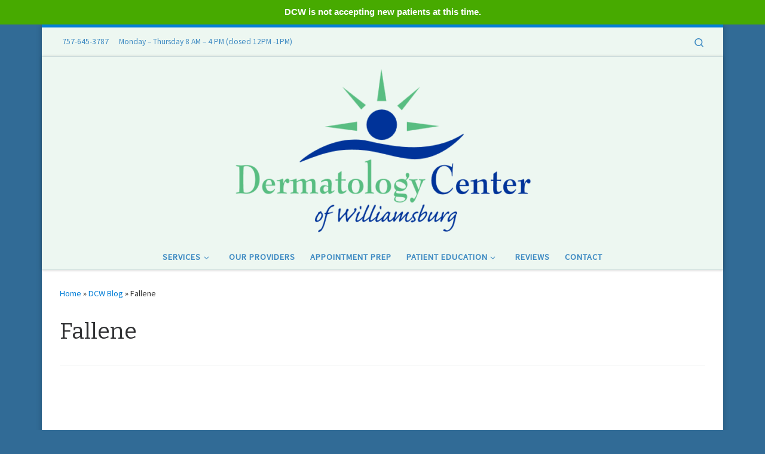

--- FILE ---
content_type: text/html; charset=UTF-8
request_url: https://dermatologycenterofwilliamsburg.com/tag/fallene/
body_size: 14722
content:
<!DOCTYPE html>
<!--[if IE 7]>
<html class="ie ie7" lang="en-US">
<![endif]-->
<!--[if IE 8]>
<html class="ie ie8" lang="en-US">
<![endif]-->
<!--[if !(IE 7) | !(IE 8)  ]><!-->
<html lang="en-US" class="no-js">
<!--<![endif]-->
  <head>
  <meta charset="UTF-8" />
  <meta http-equiv="X-UA-Compatible" content="IE=EDGE" />
  <meta name="viewport" content="width=device-width, initial-scale=1.0" />
  <link rel="profile"  href="https://gmpg.org/xfn/11" />
  <link rel="pingback" href="https://dermatologycenterofwilliamsburg.com/xmlrpc.php" />
<script>(function(html){html.className = html.className.replace(/\bno-js\b/,'js')})(document.documentElement);</script>
        <style id="wfc-base-style" type="text/css">
             .wfc-reset-menu-item-first-letter .navbar .nav>li>a:first-letter {font-size: inherit;}.format-icon:before {color: #5A5A5A;}article .format-icon.tc-hide-icon:before, .safari article.format-video .format-icon.tc-hide-icon:before, .chrome article.format-video .format-icon.tc-hide-icon:before, .safari article.format-image .format-icon.tc-hide-icon:before, .chrome article.format-image .format-icon.tc-hide-icon:before, .safari article.format-gallery .format-icon.tc-hide-icon:before, .safari article.attachment .format-icon.tc-hide-icon:before, .chrome article.format-gallery .format-icon.tc-hide-icon:before, .chrome article.attachment .format-icon.tc-hide-icon:before {content: none!important;}h2#tc-comment-title.tc-hide-icon:before {content: none!important;}.archive .archive-header h1.format-icon.tc-hide-icon:before {content: none!important;}.tc-sidebar h3.widget-title.tc-hide-icon:before {content: none!important;}.footer-widgets h3.widget-title.tc-hide-icon:before {content: none!important;}.tc-hide-icon i, i.tc-hide-icon {display: none !important;}.carousel-control {font-family: "Helvetica Neue", Helvetica, Arial, sans-serif;}.social-block a {font-size: 18px;}footer#footer .colophon .social-block a {font-size: 16px;}.social-block.widget_social a {font-size: 14px;}
        </style>
        <title>Fallene &#8211; Dermatology Center of Williamsburg</title>
<meta name='robots' content='max-image-preview:large' />
<link rel='dns-prefetch' href='//www.googletagmanager.com' />
<link rel="alternate" type="application/rss+xml" title="Dermatology Center of Williamsburg &raquo; Feed" href="https://dermatologycenterofwilliamsburg.com/feed/" />
<link rel="alternate" type="application/rss+xml" title="Dermatology Center of Williamsburg &raquo; Comments Feed" href="https://dermatologycenterofwilliamsburg.com/comments/feed/" />
<link rel="alternate" type="application/rss+xml" title="Dermatology Center of Williamsburg &raquo; Fallene Tag Feed" href="https://dermatologycenterofwilliamsburg.com/tag/fallene/feed/" />
<style id='wp-img-auto-sizes-contain-inline-css'>
img:is([sizes=auto i],[sizes^="auto," i]){contain-intrinsic-size:3000px 1500px}
/*# sourceURL=wp-img-auto-sizes-contain-inline-css */
</style>
<style id='wp-emoji-styles-inline-css'>

	img.wp-smiley, img.emoji {
		display: inline !important;
		border: none !important;
		box-shadow: none !important;
		height: 1em !important;
		width: 1em !important;
		margin: 0 0.07em !important;
		vertical-align: -0.1em !important;
		background: none !important;
		padding: 0 !important;
	}
/*# sourceURL=wp-emoji-styles-inline-css */
</style>
<style id='wp-block-library-inline-css'>
:root{--wp-block-synced-color:#7a00df;--wp-block-synced-color--rgb:122,0,223;--wp-bound-block-color:var(--wp-block-synced-color);--wp-editor-canvas-background:#ddd;--wp-admin-theme-color:#007cba;--wp-admin-theme-color--rgb:0,124,186;--wp-admin-theme-color-darker-10:#006ba1;--wp-admin-theme-color-darker-10--rgb:0,107,160.5;--wp-admin-theme-color-darker-20:#005a87;--wp-admin-theme-color-darker-20--rgb:0,90,135;--wp-admin-border-width-focus:2px}@media (min-resolution:192dpi){:root{--wp-admin-border-width-focus:1.5px}}.wp-element-button{cursor:pointer}:root .has-very-light-gray-background-color{background-color:#eee}:root .has-very-dark-gray-background-color{background-color:#313131}:root .has-very-light-gray-color{color:#eee}:root .has-very-dark-gray-color{color:#313131}:root .has-vivid-green-cyan-to-vivid-cyan-blue-gradient-background{background:linear-gradient(135deg,#00d084,#0693e3)}:root .has-purple-crush-gradient-background{background:linear-gradient(135deg,#34e2e4,#4721fb 50%,#ab1dfe)}:root .has-hazy-dawn-gradient-background{background:linear-gradient(135deg,#faaca8,#dad0ec)}:root .has-subdued-olive-gradient-background{background:linear-gradient(135deg,#fafae1,#67a671)}:root .has-atomic-cream-gradient-background{background:linear-gradient(135deg,#fdd79a,#004a59)}:root .has-nightshade-gradient-background{background:linear-gradient(135deg,#330968,#31cdcf)}:root .has-midnight-gradient-background{background:linear-gradient(135deg,#020381,#2874fc)}:root{--wp--preset--font-size--normal:16px;--wp--preset--font-size--huge:42px}.has-regular-font-size{font-size:1em}.has-larger-font-size{font-size:2.625em}.has-normal-font-size{font-size:var(--wp--preset--font-size--normal)}.has-huge-font-size{font-size:var(--wp--preset--font-size--huge)}.has-text-align-center{text-align:center}.has-text-align-left{text-align:left}.has-text-align-right{text-align:right}.has-fit-text{white-space:nowrap!important}#end-resizable-editor-section{display:none}.aligncenter{clear:both}.items-justified-left{justify-content:flex-start}.items-justified-center{justify-content:center}.items-justified-right{justify-content:flex-end}.items-justified-space-between{justify-content:space-between}.screen-reader-text{border:0;clip-path:inset(50%);height:1px;margin:-1px;overflow:hidden;padding:0;position:absolute;width:1px;word-wrap:normal!important}.screen-reader-text:focus{background-color:#ddd;clip-path:none;color:#444;display:block;font-size:1em;height:auto;left:5px;line-height:normal;padding:15px 23px 14px;text-decoration:none;top:5px;width:auto;z-index:100000}html :where(.has-border-color){border-style:solid}html :where([style*=border-top-color]){border-top-style:solid}html :where([style*=border-right-color]){border-right-style:solid}html :where([style*=border-bottom-color]){border-bottom-style:solid}html :where([style*=border-left-color]){border-left-style:solid}html :where([style*=border-width]){border-style:solid}html :where([style*=border-top-width]){border-top-style:solid}html :where([style*=border-right-width]){border-right-style:solid}html :where([style*=border-bottom-width]){border-bottom-style:solid}html :where([style*=border-left-width]){border-left-style:solid}html :where(img[class*=wp-image-]){height:auto;max-width:100%}:where(figure){margin:0 0 1em}html :where(.is-position-sticky){--wp-admin--admin-bar--position-offset:var(--wp-admin--admin-bar--height,0px)}@media screen and (max-width:600px){html :where(.is-position-sticky){--wp-admin--admin-bar--position-offset:0px}}

/*# sourceURL=wp-block-library-inline-css */
</style><style id='global-styles-inline-css'>
:root{--wp--preset--aspect-ratio--square: 1;--wp--preset--aspect-ratio--4-3: 4/3;--wp--preset--aspect-ratio--3-4: 3/4;--wp--preset--aspect-ratio--3-2: 3/2;--wp--preset--aspect-ratio--2-3: 2/3;--wp--preset--aspect-ratio--16-9: 16/9;--wp--preset--aspect-ratio--9-16: 9/16;--wp--preset--color--black: #000000;--wp--preset--color--cyan-bluish-gray: #abb8c3;--wp--preset--color--white: #ffffff;--wp--preset--color--pale-pink: #f78da7;--wp--preset--color--vivid-red: #cf2e2e;--wp--preset--color--luminous-vivid-orange: #ff6900;--wp--preset--color--luminous-vivid-amber: #fcb900;--wp--preset--color--light-green-cyan: #7bdcb5;--wp--preset--color--vivid-green-cyan: #00d084;--wp--preset--color--pale-cyan-blue: #8ed1fc;--wp--preset--color--vivid-cyan-blue: #0693e3;--wp--preset--color--vivid-purple: #9b51e0;--wp--preset--gradient--vivid-cyan-blue-to-vivid-purple: linear-gradient(135deg,rgb(6,147,227) 0%,rgb(155,81,224) 100%);--wp--preset--gradient--light-green-cyan-to-vivid-green-cyan: linear-gradient(135deg,rgb(122,220,180) 0%,rgb(0,208,130) 100%);--wp--preset--gradient--luminous-vivid-amber-to-luminous-vivid-orange: linear-gradient(135deg,rgb(252,185,0) 0%,rgb(255,105,0) 100%);--wp--preset--gradient--luminous-vivid-orange-to-vivid-red: linear-gradient(135deg,rgb(255,105,0) 0%,rgb(207,46,46) 100%);--wp--preset--gradient--very-light-gray-to-cyan-bluish-gray: linear-gradient(135deg,rgb(238,238,238) 0%,rgb(169,184,195) 100%);--wp--preset--gradient--cool-to-warm-spectrum: linear-gradient(135deg,rgb(74,234,220) 0%,rgb(151,120,209) 20%,rgb(207,42,186) 40%,rgb(238,44,130) 60%,rgb(251,105,98) 80%,rgb(254,248,76) 100%);--wp--preset--gradient--blush-light-purple: linear-gradient(135deg,rgb(255,206,236) 0%,rgb(152,150,240) 100%);--wp--preset--gradient--blush-bordeaux: linear-gradient(135deg,rgb(254,205,165) 0%,rgb(254,45,45) 50%,rgb(107,0,62) 100%);--wp--preset--gradient--luminous-dusk: linear-gradient(135deg,rgb(255,203,112) 0%,rgb(199,81,192) 50%,rgb(65,88,208) 100%);--wp--preset--gradient--pale-ocean: linear-gradient(135deg,rgb(255,245,203) 0%,rgb(182,227,212) 50%,rgb(51,167,181) 100%);--wp--preset--gradient--electric-grass: linear-gradient(135deg,rgb(202,248,128) 0%,rgb(113,206,126) 100%);--wp--preset--gradient--midnight: linear-gradient(135deg,rgb(2,3,129) 0%,rgb(40,116,252) 100%);--wp--preset--font-size--small: 13px;--wp--preset--font-size--medium: 20px;--wp--preset--font-size--large: 36px;--wp--preset--font-size--x-large: 42px;--wp--preset--spacing--20: 0.44rem;--wp--preset--spacing--30: 0.67rem;--wp--preset--spacing--40: 1rem;--wp--preset--spacing--50: 1.5rem;--wp--preset--spacing--60: 2.25rem;--wp--preset--spacing--70: 3.38rem;--wp--preset--spacing--80: 5.06rem;--wp--preset--shadow--natural: 6px 6px 9px rgba(0, 0, 0, 0.2);--wp--preset--shadow--deep: 12px 12px 50px rgba(0, 0, 0, 0.4);--wp--preset--shadow--sharp: 6px 6px 0px rgba(0, 0, 0, 0.2);--wp--preset--shadow--outlined: 6px 6px 0px -3px rgb(255, 255, 255), 6px 6px rgb(0, 0, 0);--wp--preset--shadow--crisp: 6px 6px 0px rgb(0, 0, 0);}:where(.is-layout-flex){gap: 0.5em;}:where(.is-layout-grid){gap: 0.5em;}body .is-layout-flex{display: flex;}.is-layout-flex{flex-wrap: wrap;align-items: center;}.is-layout-flex > :is(*, div){margin: 0;}body .is-layout-grid{display: grid;}.is-layout-grid > :is(*, div){margin: 0;}:where(.wp-block-columns.is-layout-flex){gap: 2em;}:where(.wp-block-columns.is-layout-grid){gap: 2em;}:where(.wp-block-post-template.is-layout-flex){gap: 1.25em;}:where(.wp-block-post-template.is-layout-grid){gap: 1.25em;}.has-black-color{color: var(--wp--preset--color--black) !important;}.has-cyan-bluish-gray-color{color: var(--wp--preset--color--cyan-bluish-gray) !important;}.has-white-color{color: var(--wp--preset--color--white) !important;}.has-pale-pink-color{color: var(--wp--preset--color--pale-pink) !important;}.has-vivid-red-color{color: var(--wp--preset--color--vivid-red) !important;}.has-luminous-vivid-orange-color{color: var(--wp--preset--color--luminous-vivid-orange) !important;}.has-luminous-vivid-amber-color{color: var(--wp--preset--color--luminous-vivid-amber) !important;}.has-light-green-cyan-color{color: var(--wp--preset--color--light-green-cyan) !important;}.has-vivid-green-cyan-color{color: var(--wp--preset--color--vivid-green-cyan) !important;}.has-pale-cyan-blue-color{color: var(--wp--preset--color--pale-cyan-blue) !important;}.has-vivid-cyan-blue-color{color: var(--wp--preset--color--vivid-cyan-blue) !important;}.has-vivid-purple-color{color: var(--wp--preset--color--vivid-purple) !important;}.has-black-background-color{background-color: var(--wp--preset--color--black) !important;}.has-cyan-bluish-gray-background-color{background-color: var(--wp--preset--color--cyan-bluish-gray) !important;}.has-white-background-color{background-color: var(--wp--preset--color--white) !important;}.has-pale-pink-background-color{background-color: var(--wp--preset--color--pale-pink) !important;}.has-vivid-red-background-color{background-color: var(--wp--preset--color--vivid-red) !important;}.has-luminous-vivid-orange-background-color{background-color: var(--wp--preset--color--luminous-vivid-orange) !important;}.has-luminous-vivid-amber-background-color{background-color: var(--wp--preset--color--luminous-vivid-amber) !important;}.has-light-green-cyan-background-color{background-color: var(--wp--preset--color--light-green-cyan) !important;}.has-vivid-green-cyan-background-color{background-color: var(--wp--preset--color--vivid-green-cyan) !important;}.has-pale-cyan-blue-background-color{background-color: var(--wp--preset--color--pale-cyan-blue) !important;}.has-vivid-cyan-blue-background-color{background-color: var(--wp--preset--color--vivid-cyan-blue) !important;}.has-vivid-purple-background-color{background-color: var(--wp--preset--color--vivid-purple) !important;}.has-black-border-color{border-color: var(--wp--preset--color--black) !important;}.has-cyan-bluish-gray-border-color{border-color: var(--wp--preset--color--cyan-bluish-gray) !important;}.has-white-border-color{border-color: var(--wp--preset--color--white) !important;}.has-pale-pink-border-color{border-color: var(--wp--preset--color--pale-pink) !important;}.has-vivid-red-border-color{border-color: var(--wp--preset--color--vivid-red) !important;}.has-luminous-vivid-orange-border-color{border-color: var(--wp--preset--color--luminous-vivid-orange) !important;}.has-luminous-vivid-amber-border-color{border-color: var(--wp--preset--color--luminous-vivid-amber) !important;}.has-light-green-cyan-border-color{border-color: var(--wp--preset--color--light-green-cyan) !important;}.has-vivid-green-cyan-border-color{border-color: var(--wp--preset--color--vivid-green-cyan) !important;}.has-pale-cyan-blue-border-color{border-color: var(--wp--preset--color--pale-cyan-blue) !important;}.has-vivid-cyan-blue-border-color{border-color: var(--wp--preset--color--vivid-cyan-blue) !important;}.has-vivid-purple-border-color{border-color: var(--wp--preset--color--vivid-purple) !important;}.has-vivid-cyan-blue-to-vivid-purple-gradient-background{background: var(--wp--preset--gradient--vivid-cyan-blue-to-vivid-purple) !important;}.has-light-green-cyan-to-vivid-green-cyan-gradient-background{background: var(--wp--preset--gradient--light-green-cyan-to-vivid-green-cyan) !important;}.has-luminous-vivid-amber-to-luminous-vivid-orange-gradient-background{background: var(--wp--preset--gradient--luminous-vivid-amber-to-luminous-vivid-orange) !important;}.has-luminous-vivid-orange-to-vivid-red-gradient-background{background: var(--wp--preset--gradient--luminous-vivid-orange-to-vivid-red) !important;}.has-very-light-gray-to-cyan-bluish-gray-gradient-background{background: var(--wp--preset--gradient--very-light-gray-to-cyan-bluish-gray) !important;}.has-cool-to-warm-spectrum-gradient-background{background: var(--wp--preset--gradient--cool-to-warm-spectrum) !important;}.has-blush-light-purple-gradient-background{background: var(--wp--preset--gradient--blush-light-purple) !important;}.has-blush-bordeaux-gradient-background{background: var(--wp--preset--gradient--blush-bordeaux) !important;}.has-luminous-dusk-gradient-background{background: var(--wp--preset--gradient--luminous-dusk) !important;}.has-pale-ocean-gradient-background{background: var(--wp--preset--gradient--pale-ocean) !important;}.has-electric-grass-gradient-background{background: var(--wp--preset--gradient--electric-grass) !important;}.has-midnight-gradient-background{background: var(--wp--preset--gradient--midnight) !important;}.has-small-font-size{font-size: var(--wp--preset--font-size--small) !important;}.has-medium-font-size{font-size: var(--wp--preset--font-size--medium) !important;}.has-large-font-size{font-size: var(--wp--preset--font-size--large) !important;}.has-x-large-font-size{font-size: var(--wp--preset--font-size--x-large) !important;}
/*# sourceURL=global-styles-inline-css */
</style>

<style id='classic-theme-styles-inline-css'>
/*! This file is auto-generated */
.wp-block-button__link{color:#fff;background-color:#32373c;border-radius:9999px;box-shadow:none;text-decoration:none;padding:calc(.667em + 2px) calc(1.333em + 2px);font-size:1.125em}.wp-block-file__button{background:#32373c;color:#fff;text-decoration:none}
/*# sourceURL=/wp-includes/css/classic-themes.min.css */
</style>
<link rel='stylesheet' id='topbar-css' href='https://dermatologycenterofwilliamsburg.com/wp-content/plugins/top-bar/inc/../css/topbar_style.css?ver=8edfa3a27a1b2db838488e3448ed7933' media='all' />
<link rel='stylesheet' id='customizr-main-css' href='https://dermatologycenterofwilliamsburg.com/wp-content/themes/customizr-pro/assets/front/css/style.min.css?ver=2.4.22' media='all' />
<style id='customizr-main-inline-css'>
::-moz-selection{background-color:#047ed6}::selection{background-color:#047ed6}a,.btn-skin:active,.btn-skin:focus,.btn-skin:hover,.btn-skin.inverted,.grid-container__classic .post-type__icon,.post-type__icon:hover .icn-format,.grid-container__classic .post-type__icon:hover .icn-format,[class*='grid-container__'] .entry-title a.czr-title:hover,input[type=checkbox]:checked::before{color:#047ed6}.czr-css-loader > div ,.btn-skin,.btn-skin:active,.btn-skin:focus,.btn-skin:hover,.btn-skin-h-dark,.btn-skin-h-dark.inverted:active,.btn-skin-h-dark.inverted:focus,.btn-skin-h-dark.inverted:hover{border-color:#047ed6}.tc-header.border-top{border-top-color:#047ed6}[class*='grid-container__'] .entry-title a:hover::after,.grid-container__classic .post-type__icon,.btn-skin,.btn-skin.inverted:active,.btn-skin.inverted:focus,.btn-skin.inverted:hover,.btn-skin-h-dark,.btn-skin-h-dark.inverted:active,.btn-skin-h-dark.inverted:focus,.btn-skin-h-dark.inverted:hover,.sidebar .widget-title::after,input[type=radio]:checked::before{background-color:#047ed6}.btn-skin-light:active,.btn-skin-light:focus,.btn-skin-light:hover,.btn-skin-light.inverted{color:#2ba4fb}input:not([type='submit']):not([type='button']):not([type='number']):not([type='checkbox']):not([type='radio']):focus,textarea:focus,.btn-skin-light,.btn-skin-light.inverted,.btn-skin-light:active,.btn-skin-light:focus,.btn-skin-light:hover,.btn-skin-light.inverted:active,.btn-skin-light.inverted:focus,.btn-skin-light.inverted:hover{border-color:#2ba4fb}.btn-skin-light,.btn-skin-light.inverted:active,.btn-skin-light.inverted:focus,.btn-skin-light.inverted:hover{background-color:#2ba4fb}.btn-skin-lightest:active,.btn-skin-lightest:focus,.btn-skin-lightest:hover,.btn-skin-lightest.inverted{color:#44affc}.btn-skin-lightest,.btn-skin-lightest.inverted,.btn-skin-lightest:active,.btn-skin-lightest:focus,.btn-skin-lightest:hover,.btn-skin-lightest.inverted:active,.btn-skin-lightest.inverted:focus,.btn-skin-lightest.inverted:hover{border-color:#44affc}.btn-skin-lightest,.btn-skin-lightest.inverted:active,.btn-skin-lightest.inverted:focus,.btn-skin-lightest.inverted:hover{background-color:#44affc}.pagination,a:hover,a:focus,a:active,.btn-skin-dark:active,.btn-skin-dark:focus,.btn-skin-dark:hover,.btn-skin-dark.inverted,.btn-skin-dark-oh:active,.btn-skin-dark-oh:focus,.btn-skin-dark-oh:hover,.post-info a:not(.btn):hover,.grid-container__classic .post-type__icon .icn-format,[class*='grid-container__'] .hover .entry-title a,.widget-area a:not(.btn):hover,a.czr-format-link:hover,.format-link.hover a.czr-format-link,button[type=submit]:hover,button[type=submit]:active,button[type=submit]:focus,input[type=submit]:hover,input[type=submit]:active,input[type=submit]:focus,.tabs .nav-link:hover,.tabs .nav-link.active,.tabs .nav-link.active:hover,.tabs .nav-link.active:focus{color:#035b9a}.grid-container__classic.tc-grid-border .grid__item,.btn-skin-dark,.btn-skin-dark.inverted,button[type=submit],input[type=submit],.btn-skin-dark:active,.btn-skin-dark:focus,.btn-skin-dark:hover,.btn-skin-dark.inverted:active,.btn-skin-dark.inverted:focus,.btn-skin-dark.inverted:hover,.btn-skin-h-dark:active,.btn-skin-h-dark:focus,.btn-skin-h-dark:hover,.btn-skin-h-dark.inverted,.btn-skin-h-dark.inverted,.btn-skin-h-dark.inverted,.btn-skin-dark-oh:active,.btn-skin-dark-oh:focus,.btn-skin-dark-oh:hover,.btn-skin-dark-oh.inverted:active,.btn-skin-dark-oh.inverted:focus,.btn-skin-dark-oh.inverted:hover,button[type=submit]:hover,button[type=submit]:active,button[type=submit]:focus,input[type=submit]:hover,input[type=submit]:active,input[type=submit]:focus{border-color:#035b9a}.btn-skin-dark,.btn-skin-dark.inverted:active,.btn-skin-dark.inverted:focus,.btn-skin-dark.inverted:hover,.btn-skin-h-dark:active,.btn-skin-h-dark:focus,.btn-skin-h-dark:hover,.btn-skin-h-dark.inverted,.btn-skin-h-dark.inverted,.btn-skin-h-dark.inverted,.btn-skin-dark-oh.inverted:active,.btn-skin-dark-oh.inverted:focus,.btn-skin-dark-oh.inverted:hover,.grid-container__classic .post-type__icon:hover,button[type=submit],input[type=submit],.czr-link-hover-underline .widgets-list-layout-links a:not(.btn)::before,.czr-link-hover-underline .widget_archive a:not(.btn)::before,.czr-link-hover-underline .widget_nav_menu a:not(.btn)::before,.czr-link-hover-underline .widget_rss ul a:not(.btn)::before,.czr-link-hover-underline .widget_recent_entries a:not(.btn)::before,.czr-link-hover-underline .widget_categories a:not(.btn)::before,.czr-link-hover-underline .widget_meta a:not(.btn)::before,.czr-link-hover-underline .widget_recent_comments a:not(.btn)::before,.czr-link-hover-underline .widget_pages a:not(.btn)::before,.czr-link-hover-underline .widget_calendar a:not(.btn)::before,[class*='grid-container__'] .hover .entry-title a::after,a.czr-format-link::before,.comment-author a::before,.comment-link::before,.tabs .nav-link.active::before{background-color:#035b9a}.btn-skin-dark-shaded:active,.btn-skin-dark-shaded:focus,.btn-skin-dark-shaded:hover,.btn-skin-dark-shaded.inverted{background-color:rgba(3,91,154,0.2)}.btn-skin-dark-shaded,.btn-skin-dark-shaded.inverted:active,.btn-skin-dark-shaded.inverted:focus,.btn-skin-dark-shaded.inverted:hover{background-color:rgba(3,91,154,0.8)}.tc-header,#tc-sn .tc-sn-inner,.czr-overlay,.add-menu-button,.tc-header .socials a,.tc-header .socials a:focus,.tc-header .socials a:active,.nav__utils,.nav__utils a,.nav__utils a:focus,.nav__utils a:active,.header-contact__info a,.header-contact__info a:focus,.header-contact__info a:active,.czr-overlay a:hover,.dropdown-menu,.tc-header .navbar-brand-sitename,[class*=nav__menu] .nav__link,[class*=nav__menu] .nav__link-wrapper .caret__dropdown-toggler,[class*=nav__menu] .dropdown-menu .nav__link,[class*=nav__menu] .dropdown-item .nav__link:hover,.tc-header form.czr-form label,.czr-overlay form.czr-form label,.tc-header .czr-form input:not([type='submit']):not([type='button']):not([type='number']):not([type='checkbox']):not([type='radio']),.tc-header .czr-form textarea,.tc-header .czr-form .form-control,.czr-overlay .czr-form input:not([type='submit']):not([type='button']):not([type='number']):not([type='checkbox']):not([type='radio']),.czr-overlay .czr-form textarea,.czr-overlay .czr-form .form-control,.tc-header h1,.tc-header h2,.tc-header h3,.tc-header h4,.tc-header h5,.tc-header h6{color:#3f8bc3}.tc-header .czr-form input:not([type='submit']):not([type='button']):not([type='number']):not([type='checkbox']):not([type='radio']),.tc-header .czr-form textarea,.tc-header .czr-form .form-control,.czr-overlay .czr-form input:not([type='submit']):not([type='button']):not([type='number']):not([type='checkbox']):not([type='radio']),.czr-overlay .czr-form textarea,.czr-overlay .czr-form .form-control{border-color:#3f8bc3}.ham__toggler-span-wrapper .line,[class*=nav__menu] .nav__title::before{background-color:#3f8bc3}.header-tagline,[class*=nav__menu] .nav__link:hover,[class*=nav__menu] .nav__link-wrapper .caret__dropdown-toggler:hover,[class*=nav__menu] .show:not(.dropdown-item) > .nav__link,[class*=nav__menu] .show:not(.dropdown-item) > .nav__link-wrapper .nav__link,.czr-highlight-contextual-menu-items [class*=nav__menu] li:not(.dropdown-item).current-active > .nav__link,.czr-highlight-contextual-menu-items [class*=nav__menu] li:not(.dropdown-item).current-active > .nav__link-wrapper .nav__link,.czr-highlight-contextual-menu-items [class*=nav__menu] .current-menu-item > .nav__link,.czr-highlight-contextual-menu-items [class*=nav__menu] .current-menu-item > .nav__link-wrapper .nav__link,[class*=nav__menu] .dropdown-item .nav__link,.czr-overlay a,.tc-header .socials a:hover,.nav__utils a:hover,.czr-highlight-contextual-menu-items .nav__utils a.current-active,.header-contact__info a:hover,.tc-header .czr-form .form-group.in-focus label,.czr-overlay .czr-form .form-group.in-focus label{color:rgba(63,139,195,0.7)}.nav__utils .ham-toggler-menu.czr-collapsed:hover .line{background-color:rgba(63,139,195,0.7)}.topbar-navbar__wrapper,.dropdown-item:not(:last-of-type){border-color:rgba(63,139,195,0.09)}.tc-header{border-bottom-color:rgba(63,139,195,0.09)}#tc-sn{outline-color:rgba(63,139,195,0.09)}.mobile-nav__container,.header-search__container,.mobile-nav__nav,.vertical-nav > li:not(:last-of-type){border-color:rgba(63,139,195,0.075)}.tc-header,#tc-sn .tc-sn-inner,.dropdown-menu,.dropdown-item:active,.dropdown-item:focus,.dropdown-item:hover{background-color:#edf7f1}.sticky-transparent.is-sticky .mobile-sticky,.sticky-transparent.is-sticky .desktop-sticky,.sticky-transparent.is-sticky .mobile-nav__nav,.header-transparent:not(.is-sticky) .mobile-nav__nav,.header-transparent:not(.is-sticky) .dropdown-menu{background-color:rgba(237,247,241,0.9)}.czr-overlay{background-color:rgba(237,247,241,0.98)}.dropdown-item:before,.vertical-nav .caret__dropdown-toggler{background-color:rgba(18,8,14,0.045)}@media (min-width: 576px){ .czr-boxed-layout .container{ padding-right: 30px; padding-left:  30px; } }@media (min-width: 576px){ .czr-boxed-layout .container{ width: 570px } }@media (min-width: 768px){ .czr-boxed-layout .container{ width: 750px } }@media (min-width: 992px){ .czr-boxed-layout .container{ width: 990px } }@media (min-width: 1200px){ .czr-boxed-layout .container{ width: 1170px } }.navbar-brand,.header-tagline,h1,h2,h3,.tc-dropcap { font-family : 'Bitter';font-weight : 400; }
body { font-family : 'Source Sans Pro'; }

.tc-header.border-top { border-top-width: 5px; border-top-style: solid }
#czr-push-footer { display: none; visibility: hidden; }
        .czr-sticky-footer #czr-push-footer.sticky-footer-enabled { display: block; }
        
/*# sourceURL=customizr-main-inline-css */
</style>
<script src="https://dermatologycenterofwilliamsburg.com/wp-includes/js/jquery/jquery.min.js?ver=3.7.1" id="jquery-core-js"></script>
<script src="https://dermatologycenterofwilliamsburg.com/wp-includes/js/jquery/jquery-migrate.min.js?ver=3.4.1" id="jquery-migrate-js"></script>
<script id="topbar_frontjs-js-extra">
var tpbr_settings = {"fixed":"fixed","user_who":"notloggedin","guests_or_users":"all","message":"\u003Cstrong\u003EDCW is not accepting new patients at this time.\u003C/strong\u003E","status":"active","yn_button":"nobutton","color":"#47aa00","button_text":"Read more...","button_url":"https://dermatologycenterofwilliamsburg.com/accepting-new-patients-beginning-october-15-2022/","button_behavior":"samewindow","is_admin_bar":"no","detect_sticky":"0"};
//# sourceURL=topbar_frontjs-js-extra
</script>
<script src="https://dermatologycenterofwilliamsburg.com/wp-content/plugins/top-bar/inc/../js/tpbr_front.min.js?ver=8edfa3a27a1b2db838488e3448ed7933" id="topbar_frontjs-js"></script>
<script src="https://dermatologycenterofwilliamsburg.com/wp-content/themes/customizr-pro/assets/front/js/libs/modernizr.min.js?ver=2.4.22" id="modernizr-js"></script>
<script src="https://dermatologycenterofwilliamsburg.com/wp-includes/js/underscore.min.js?ver=1.13.7" id="underscore-js"></script>
<script id="tc-scripts-js-extra">
var CZRParams = {"assetsPath":"https://dermatologycenterofwilliamsburg.com/wp-content/themes/customizr-pro/assets/front/","mainScriptUrl":"https://dermatologycenterofwilliamsburg.com/wp-content/themes/customizr-pro/assets/front/js/tc-scripts.min.js?2.4.22","deferFontAwesome":"1","fontAwesomeUrl":"https://dermatologycenterofwilliamsburg.com/wp-content/themes/customizr-pro/assets/shared/fonts/fa/css/fontawesome-all.min.css?2.4.22","_disabled":[],"centerSliderImg":"1","isLightBoxEnabled":"1","SmoothScroll":{"Enabled":true,"Options":{"touchpadSupport":false}},"isAnchorScrollEnabled":"","anchorSmoothScrollExclude":{"simple":["[class*=edd]",".carousel-control","[data-toggle=\"modal\"]","[data-toggle=\"dropdown\"]","[data-toggle=\"czr-dropdown\"]","[data-toggle=\"tooltip\"]","[data-toggle=\"popover\"]","[data-toggle=\"collapse\"]","[data-toggle=\"czr-collapse\"]","[data-toggle=\"tab\"]","[data-toggle=\"pill\"]","[data-toggle=\"czr-pill\"]","[class*=upme]","[class*=um-]"],"deep":{"classes":[],"ids":[]}},"timerOnScrollAllBrowsers":"1","centerAllImg":"1","HasComments":"","LoadModernizr":"1","stickyHeader":"","extLinksStyle":"","extLinksTargetExt":"","extLinksSkipSelectors":{"classes":["btn","button"],"ids":[]},"dropcapEnabled":"","dropcapWhere":{"post":"","page":""},"dropcapMinWords":"","dropcapSkipSelectors":{"tags":["IMG","IFRAME","H1","H2","H3","H4","H5","H6","BLOCKQUOTE","UL","OL"],"classes":["btn"],"id":[]},"imgSmartLoadEnabled":"","imgSmartLoadOpts":{"parentSelectors":["[class*=grid-container], .article-container",".__before_main_wrapper",".widget-front",".post-related-articles",".tc-singular-thumbnail-wrapper",".sek-module-inner"],"opts":{"excludeImg":[".tc-holder-img"]}},"imgSmartLoadsForSliders":"1","pluginCompats":[],"isWPMobile":"","menuStickyUserSettings":{"desktop":"stick_up","mobile":"stick_up"},"adminAjaxUrl":"https://dermatologycenterofwilliamsburg.com/wp-admin/admin-ajax.php","ajaxUrl":"https://dermatologycenterofwilliamsburg.com/?czrajax=1","frontNonce":{"id":"CZRFrontNonce","handle":"ec82e02d57"},"isDevMode":"","isModernStyle":"1","i18n":{"Permanently dismiss":"Permanently dismiss"},"frontNotifications":{"welcome":{"enabled":false,"content":"","dismissAction":"dismiss_welcome_note_front"}},"preloadGfonts":"1","googleFonts":"Bitter:400%7CSource+Sans+Pro","version":"2.4.22"};
//# sourceURL=tc-scripts-js-extra
</script>
<script src="https://dermatologycenterofwilliamsburg.com/wp-content/themes/customizr-pro/assets/front/js/tc-scripts.min.js?ver=2.4.22" id="tc-scripts-js" defer></script>

<!-- Google tag (gtag.js) snippet added by Site Kit -->
<!-- Google Analytics snippet added by Site Kit -->
<script src="https://www.googletagmanager.com/gtag/js?id=GT-P8R6SJ" id="google_gtagjs-js" async></script>
<script id="google_gtagjs-js-after">
window.dataLayer = window.dataLayer || [];function gtag(){dataLayer.push(arguments);}
gtag("set","linker",{"domains":["dermatologycenterofwilliamsburg.com"]});
gtag("js", new Date());
gtag("set", "developer_id.dZTNiMT", true);
gtag("config", "GT-P8R6SJ");
//# sourceURL=google_gtagjs-js-after
</script>
<link rel="https://api.w.org/" href="https://dermatologycenterofwilliamsburg.com/wp-json/" /><link rel="alternate" title="JSON" type="application/json" href="https://dermatologycenterofwilliamsburg.com/wp-json/wp/v2/tags/380" /><link rel="EditURI" type="application/rsd+xml" title="RSD" href="https://dermatologycenterofwilliamsburg.com/xmlrpc.php?rsd" />

<meta name="generator" content="Site Kit by Google 1.170.0" />              <link rel="preload" as="font" type="font/woff2" href="https://dermatologycenterofwilliamsburg.com/wp-content/themes/customizr-pro/assets/shared/fonts/customizr/customizr.woff2?128396981" crossorigin="anonymous"/>
            <link rel="icon" href="https://dermatologycenterofwilliamsburg.com/wp-content/uploads/2015/11/cropped-dcw-logo02-32x32.png" sizes="32x32" />
<link rel="icon" href="https://dermatologycenterofwilliamsburg.com/wp-content/uploads/2015/11/cropped-dcw-logo02-192x192.png" sizes="192x192" />
<link rel="apple-touch-icon" href="https://dermatologycenterofwilliamsburg.com/wp-content/uploads/2015/11/cropped-dcw-logo02-180x180.png" />
<meta name="msapplication-TileImage" content="https://dermatologycenterofwilliamsburg.com/wp-content/uploads/2015/11/cropped-dcw-logo02-270x270.png" />
		<style id="wp-custom-css">
			h3, h4, h5, h5.widget-title, h4.widget-title, .page-title, .post-title, .entry-title  {color:#316B96; font-weight:bold;text-transform: uppercase; }
h2 {color:#1b4694;}
#tc-page-wrap {background-color:#fff;}
body {background-color:#316B96;}
.page-id-87 .entry-title {display: none;}
#footer {background-color:#FFF;}
.czrs-subtitle {padding-top:220px;font-weight:bold;text-shadow: 2px 2px #333;}
.fpc-container{padding-bottom:3em;margin:0}
.fpc-row-fluid {}
.fpc-widget-front{border:solid 3px #fff;}


		</style>
		</head>

  <body class="archive tag tag-fallene tag-380 wp-custom-logo wp-embed-responsive wp-theme-customizr-pro czr-link-hover-underline header-skin-custom footer-skin-light czr-no-sidebar tc-center-images czr-boxed-layout customizr-pro-2-4-22 czr-post-list-context czr-sticky-footer">
          <a class="screen-reader-text skip-link" href="#content">Skip to content</a>
    
    
    <div id="tc-page-wrap" class="container czr-boxed">

      <header class="tpnav-header__header tc-header logo_centered sticky-brand-shrink-on sticky-transparent border-top czr-submenu-fade czr-submenu-move czr-highlight-contextual-menu-items" >
    <div class="topbar-navbar__wrapper d-none d-lg-block" >
  <div class="container">
        <div class="row flex-row flex-lg-nowrap justify-content-start justify-content-lg-end align-items-center topbar-navbar__row">
      <div class="topbar-contact__info col col-auto d-none d-lg-flex">
    <ul class="czr-contact-info nav header-contact__info" >
  <li ><a class="ci-phone" href="tel:757-645-3787" title="757-645-3787"><i class="fas fa-phone"></i><span>757-645-3787</span></a></li> <li ><span class="ci-oh"><i class="fas fa-clock"></i><span>Monday – Thursday 8 AM – 4 PM (closed 12PM -1PM)</span></span></li></ul></div>                          <div class="topbar-nav__socials social-links col col-auto d-none d-lg-block">
          <ul class="socials " >
  <li ><a rel="nofollow noopener noreferrer" class="social-icon icon-facebook"  title="Follow us on Facebook" aria-label="Follow us on Facebook" href="https://www.facebook.com/Dermatology-Center-of-Williamsburg-183627708924869/"  target="_blank" ><i class="fab fa-facebook"></i></a></li> <li ><a rel="nofollow noopener noreferrer" class="social-icon icon-instagram"  title="Follow us on Instagram" aria-label="Follow us on Instagram" href="https://www.instagram.com/dermatologycenterwilliamsburg/"  target="_blank" ><i class="fab fa-instagram"></i></a></li> <li ><a rel="nofollow noopener noreferrer" class="social-icon icon-feed"  title="Subscribe to my rss feed" aria-label="Subscribe to my rss feed" href="https://dermatologycenterofwilliamsburg.com/feed/rss/"  target="_blank" ><i class="fas fa-rss"></i></a></li></ul>
        </div>
      <div class="topbar-nav__utils nav__utils col-auto d-none d-lg-flex" >
    <ul class="nav utils flex-row flex-nowrap regular-nav">
      <li class="nav__search " >
  <a href="#" class="search-toggle_btn icn-search czr-overlay-toggle_btn"  aria-expanded="false"><span class="sr-only">Search</span></a>
        <div class="czr-search-expand">
      <div class="czr-search-expand-inner"><div class="search-form__container " >
  <form action="https://dermatologycenterofwilliamsburg.com/" method="get" class="czr-form search-form">
    <div class="form-group czr-focus">
            <label for="s-6970388da6054" id="lsearch-6970388da6054">
        <span class="screen-reader-text">Search</span>
        <input id="s-6970388da6054" class="form-control czr-search-field" name="s" type="search" value="" aria-describedby="lsearch-6970388da6054" placeholder="Search &hellip;">
      </label>
      <button type="submit" class="button"><i class="icn-search"></i><span class="screen-reader-text">Search &hellip;</span></button>
    </div>
  </form>
</div></div>
    </div>
    </li>
    </ul>
</div>          </div>
      </div>
</div>    <div class="primary-navbar__wrapper d-none d-lg-block has-horizontal-menu desktop-sticky" >
  <div class="container">
    <div class="row align-items-center flex-row primary-navbar__row">
      <div class="branding__container col col-auto" >
  <div class="branding align-items-center flex-column ">
    <div class="branding-row d-flex flex-row align-items-center">
      <div class="navbar-brand col-auto " >
  <a class="navbar-brand-sitelogo" href="https://dermatologycenterofwilliamsburg.com/"  aria-label="Dermatology Center of Williamsburg | " >
    <img src="https://dermatologycenterofwilliamsburg.com/wp-content/uploads/2012/03/cropped-dcw_logo-e1653411644576.png" alt="Back Home" class="" width="520" height="293"  data-no-retina>  </a>
</div>
      </div>
      </div>
</div>
      <div class="primary-nav__container justify-content-lg-around col col-lg-auto flex-lg-column" >
  <div class="primary-nav__wrapper flex-lg-row align-items-center justify-content-end">
              <nav class="primary-nav__nav col" id="primary-nav">
          <div class="nav__menu-wrapper primary-nav__menu-wrapper justify-content-end czr-open-on-hover" >
<ul id="main-menu" class="primary-nav__menu regular-nav nav__menu nav"><li id="menu-item-2104" class="menu-item menu-item-type-custom menu-item-object-custom menu-item-has-children czr-dropdown menu-item-2104"><a data-toggle="czr-dropdown" aria-haspopup="true" aria-expanded="false" href="#" title="Our Services" class="nav__link"><span class="nav__title">Services</span><span class="caret__dropdown-toggler"><i class="icn-down-small"></i></span></a>
<ul class="dropdown-menu czr-dropdown-menu">
	<li id="menu-item-2106" class="menu-item menu-item-type-post_type menu-item-object-page dropdown-item menu-item-2106"><a href="https://dermatologycenterofwilliamsburg.com/skin-cancer-screenings/" class="nav__link"><span class="nav__title">Skin Cancer Screenings</span></a></li>
	<li id="menu-item-2109" class="menu-item menu-item-type-post_type menu-item-object-page dropdown-item menu-item-2109"><a href="https://dermatologycenterofwilliamsburg.com/cosmetic-services/chemical-peels/" class="nav__link"><span class="nav__title">Chemical Peels</span></a></li>
	<li id="menu-item-2111" class="menu-item menu-item-type-post_type menu-item-object-page dropdown-item menu-item-2111"><a href="https://dermatologycenterofwilliamsburg.com/intense-pulsed-light-ipl/" class="nav__link"><span class="nav__title">Intense Pulsed Light (IPL)</span></a></li>
	<li id="menu-item-2112" class="menu-item menu-item-type-post_type menu-item-object-page dropdown-item menu-item-2112"><a href="https://dermatologycenterofwilliamsburg.com/cosmetic-services/laser-hair-removal/" class="nav__link"><span class="nav__title">Laser Hair Removal</span></a></li>
	<li id="menu-item-2110" class="menu-item menu-item-type-post_type menu-item-object-page dropdown-item menu-item-2110"><a href="https://dermatologycenterofwilliamsburg.com/cosmetic-services/microdermabrasion/" class="nav__link"><span class="nav__title">Microdermabrasion</span></a></li>
	<li id="menu-item-2389" class="menu-item menu-item-type-post_type menu-item-object-page dropdown-item menu-item-2389"><a href="https://dermatologycenterofwilliamsburg.com/microneedling-skin-rejuvenation/" class="nav__link"><span class="nav__title">Microneedling Skin Rejuvenation</span></a></li>
</ul>
</li>
<li id="menu-item-2113" class="menu-item menu-item-type-post_type menu-item-object-page menu-item-2113"><a href="https://dermatologycenterofwilliamsburg.com/about/" class="nav__link"><span class="nav__title">Our Providers</span></a></li>
<li id="menu-item-2114" class="menu-item menu-item-type-post_type menu-item-object-page menu-item-2114"><a href="https://dermatologycenterofwilliamsburg.com/appointment-prep/" class="nav__link"><span class="nav__title">Appointment Prep</span></a></li>
<li id="menu-item-2115" class="menu-item menu-item-type-post_type menu-item-object-page menu-item-has-children czr-dropdown menu-item-2115"><a data-toggle="czr-dropdown" aria-haspopup="true" aria-expanded="false" href="https://dermatologycenterofwilliamsburg.com/patient-education/" class="nav__link"><span class="nav__title">Patient Education</span><span class="caret__dropdown-toggler"><i class="icn-down-small"></i></span></a>
<ul class="dropdown-menu czr-dropdown-menu">
	<li id="menu-item-2116" class="menu-item menu-item-type-post_type menu-item-object-page dropdown-item menu-item-2116"><a href="https://dermatologycenterofwilliamsburg.com/faq/" class="nav__link"><span class="nav__title">FAQ</span></a></li>
	<li id="menu-item-2124" class="menu-item menu-item-type-post_type menu-item-object-page dropdown-item menu-item-2124"><a href="https://dermatologycenterofwilliamsburg.com/patient-education/skin-cancer/" class="nav__link"><span class="nav__title">Skin Cancer Screenings</span></a></li>
	<li id="menu-item-2118" class="menu-item menu-item-type-post_type menu-item-object-page dropdown-item menu-item-2118"><a href="https://dermatologycenterofwilliamsburg.com/patient-education/biopsy-wound-care/" class="nav__link"><span class="nav__title">Biopsy Wound Care</span></a></li>
	<li id="menu-item-2666" class="menu-item menu-item-type-post_type menu-item-object-page current_page_parent dropdown-item menu-item-2666"><a href="https://dermatologycenterofwilliamsburg.com/dcw-blog/" class="nav__link"><span class="nav__title">DCW Blog</span></a></li>
</ul>
</li>
<li id="menu-item-2652" class="menu-item menu-item-type-post_type menu-item-object-page menu-item-2652"><a href="https://dermatologycenterofwilliamsburg.com/patient-reviews-testimonials/" class="nav__link"><span class="nav__title">Reviews</span></a></li>
<li id="menu-item-2130" class="menu-item menu-item-type-post_type menu-item-object-page menu-item-2130"><a href="https://dermatologycenterofwilliamsburg.com/contact/" class="nav__link"><span class="nav__title">Contact</span></a></li>
</ul></div>        </nav>
      </div>
</div>
    </div>
  </div>
</div>    <div class="mobile-navbar__wrapper d-lg-none mobile-sticky" >
    <div class="branding__container justify-content-between align-items-center container" >
  <div class="branding flex-column">
    <div class="branding-row d-flex align-self-start flex-row align-items-center">
      <div class="navbar-brand col-auto " >
  <a class="navbar-brand-sitelogo" href="https://dermatologycenterofwilliamsburg.com/"  aria-label="Dermatology Center of Williamsburg | " >
    <img src="https://dermatologycenterofwilliamsburg.com/wp-content/uploads/2012/03/cropped-dcw_logo-e1653411644576.png" alt="Back Home" class="" width="520" height="293"  data-no-retina>  </a>
</div>
    </div>
      </div>
  <div class="mobile-utils__wrapper nav__utils regular-nav">
    <ul class="nav utils row flex-row flex-nowrap">
      <li class="nav__search " >
  <a href="#" class="search-toggle_btn icn-search czr-dropdown" data-aria-haspopup="true" aria-expanded="false"><span class="sr-only">Search</span></a>
        <div class="czr-search-expand">
      <div class="czr-search-expand-inner"><div class="search-form__container " >
  <form action="https://dermatologycenterofwilliamsburg.com/" method="get" class="czr-form search-form">
    <div class="form-group czr-focus">
            <label for="s-6970388da839e" id="lsearch-6970388da839e">
        <span class="screen-reader-text">Search</span>
        <input id="s-6970388da839e" class="form-control czr-search-field" name="s" type="search" value="" aria-describedby="lsearch-6970388da839e" placeholder="Search &hellip;">
      </label>
      <button type="submit" class="button"><i class="icn-search"></i><span class="screen-reader-text">Search &hellip;</span></button>
    </div>
  </form>
</div></div>
    </div>
        <ul class="dropdown-menu czr-dropdown-menu">
      <li class="header-search__container container">
  <div class="search-form__container " >
  <form action="https://dermatologycenterofwilliamsburg.com/" method="get" class="czr-form search-form">
    <div class="form-group czr-focus">
            <label for="s-6970388da84bf" id="lsearch-6970388da84bf">
        <span class="screen-reader-text">Search</span>
        <input id="s-6970388da84bf" class="form-control czr-search-field" name="s" type="search" value="" aria-describedby="lsearch-6970388da84bf" placeholder="Search &hellip;">
      </label>
      <button type="submit" class="button"><i class="icn-search"></i><span class="screen-reader-text">Search &hellip;</span></button>
    </div>
  </form>
</div></li>    </ul>
  </li>
<li class="hamburger-toggler__container " >
  <button class="ham-toggler-menu czr-collapsed" data-toggle="czr-collapse" data-target="#mobile-nav"><span class="ham__toggler-span-wrapper"><span class="line line-1"></span><span class="line line-2"></span><span class="line line-3"></span></span><span class="screen-reader-text">Menu</span></button>
</li>
    </ul>
  </div>
</div>
<div class="mobile-nav__container " >
   <nav class="mobile-nav__nav flex-column czr-collapse" id="mobile-nav">
      <div class="mobile-nav__inner container">
      <div class="nav__menu-wrapper mobile-nav__menu-wrapper czr-open-on-click" >
<ul id="mobile-nav-menu" class="mobile-nav__menu vertical-nav nav__menu flex-column nav"><li class="menu-item menu-item-type-custom menu-item-object-custom menu-item-has-children czr-dropdown menu-item-2104"><span class="display-flex nav__link-wrapper align-items-start"><a href="#" title="Our Services" class="nav__link"><span class="nav__title">Services</span></a><button data-toggle="czr-dropdown" aria-haspopup="true" aria-expanded="false" class="caret__dropdown-toggler czr-btn-link"><i class="icn-down-small"></i></button></span>
<ul class="dropdown-menu czr-dropdown-menu">
	<li class="menu-item menu-item-type-post_type menu-item-object-page dropdown-item menu-item-2106"><a href="https://dermatologycenterofwilliamsburg.com/skin-cancer-screenings/" class="nav__link"><span class="nav__title">Skin Cancer Screenings</span></a></li>
	<li class="menu-item menu-item-type-post_type menu-item-object-page dropdown-item menu-item-2109"><a href="https://dermatologycenterofwilliamsburg.com/cosmetic-services/chemical-peels/" class="nav__link"><span class="nav__title">Chemical Peels</span></a></li>
	<li class="menu-item menu-item-type-post_type menu-item-object-page dropdown-item menu-item-2111"><a href="https://dermatologycenterofwilliamsburg.com/intense-pulsed-light-ipl/" class="nav__link"><span class="nav__title">Intense Pulsed Light (IPL)</span></a></li>
	<li class="menu-item menu-item-type-post_type menu-item-object-page dropdown-item menu-item-2112"><a href="https://dermatologycenterofwilliamsburg.com/cosmetic-services/laser-hair-removal/" class="nav__link"><span class="nav__title">Laser Hair Removal</span></a></li>
	<li class="menu-item menu-item-type-post_type menu-item-object-page dropdown-item menu-item-2110"><a href="https://dermatologycenterofwilliamsburg.com/cosmetic-services/microdermabrasion/" class="nav__link"><span class="nav__title">Microdermabrasion</span></a></li>
	<li class="menu-item menu-item-type-post_type menu-item-object-page dropdown-item menu-item-2389"><a href="https://dermatologycenterofwilliamsburg.com/microneedling-skin-rejuvenation/" class="nav__link"><span class="nav__title">Microneedling Skin Rejuvenation</span></a></li>
</ul>
</li>
<li class="menu-item menu-item-type-post_type menu-item-object-page menu-item-2113"><a href="https://dermatologycenterofwilliamsburg.com/about/" class="nav__link"><span class="nav__title">Our Providers</span></a></li>
<li class="menu-item menu-item-type-post_type menu-item-object-page menu-item-2114"><a href="https://dermatologycenterofwilliamsburg.com/appointment-prep/" class="nav__link"><span class="nav__title">Appointment Prep</span></a></li>
<li class="menu-item menu-item-type-post_type menu-item-object-page menu-item-has-children czr-dropdown menu-item-2115"><span class="display-flex nav__link-wrapper align-items-start"><a href="https://dermatologycenterofwilliamsburg.com/patient-education/" class="nav__link"><span class="nav__title">Patient Education</span></a><button data-toggle="czr-dropdown" aria-haspopup="true" aria-expanded="false" class="caret__dropdown-toggler czr-btn-link"><i class="icn-down-small"></i></button></span>
<ul class="dropdown-menu czr-dropdown-menu">
	<li class="menu-item menu-item-type-post_type menu-item-object-page dropdown-item menu-item-2116"><a href="https://dermatologycenterofwilliamsburg.com/faq/" class="nav__link"><span class="nav__title">FAQ</span></a></li>
	<li class="menu-item menu-item-type-post_type menu-item-object-page dropdown-item menu-item-2124"><a href="https://dermatologycenterofwilliamsburg.com/patient-education/skin-cancer/" class="nav__link"><span class="nav__title">Skin Cancer Screenings</span></a></li>
	<li class="menu-item menu-item-type-post_type menu-item-object-page dropdown-item menu-item-2118"><a href="https://dermatologycenterofwilliamsburg.com/patient-education/biopsy-wound-care/" class="nav__link"><span class="nav__title">Biopsy Wound Care</span></a></li>
	<li class="menu-item menu-item-type-post_type menu-item-object-page current_page_parent dropdown-item menu-item-2666"><a href="https://dermatologycenterofwilliamsburg.com/dcw-blog/" class="nav__link"><span class="nav__title">DCW Blog</span></a></li>
</ul>
</li>
<li class="menu-item menu-item-type-post_type menu-item-object-page menu-item-2652"><a href="https://dermatologycenterofwilliamsburg.com/patient-reviews-testimonials/" class="nav__link"><span class="nav__title">Reviews</span></a></li>
<li class="menu-item menu-item-type-post_type menu-item-object-page menu-item-2130"><a href="https://dermatologycenterofwilliamsburg.com/contact/" class="nav__link"><span class="nav__title">Contact</span></a></li>
</ul></div>      </div>
  </nav>
</div></div></header>


  
    <div id="main-wrapper" class="section">

                      

          <div class="czr-hot-crumble container page-breadcrumbs" role="navigation" >
  <div class="row">
        <nav class="breadcrumbs col-12"><span class="trail-begin"><a href="https://dermatologycenterofwilliamsburg.com" title="Dermatology Center of Williamsburg" rel="home" class="trail-begin">Home</a></span> <span class="sep">&raquo;</span> <a href="https://dermatologycenterofwilliamsburg.com/dcw-blog/" title="DCW Blog">DCW Blog</a> <span class="sep">&raquo;</span> <span class="trail-end">Fallene</span></nav>  </div>
</div>
          <div class="container" role="main">

            
            <div class="flex-row row column-content-wrapper">

                
                <div id="content" class="col-12 article-container">

                  <header class="archive-header " >
  <div class="archive-header-inner">
        <h1 class="archive-title">
      Fallene    </h1>
                  <hr class="featurette-divider">
        </div>
</header>                </div>

                
            </div><!-- .column-content-wrapper -->

            

          </div><!-- .container -->

          <div id="czr-push-footer" ></div>
    </div><!-- #main-wrapper -->

    
    
<footer id="footer" class="footer__wrapper" >
  <div id="footer-widget-area" class="widget__wrapper" role="complementary" >
  <div class="container widget__container">
    <div class="row">
                      <div id="footer_one" class="col-md-4 col-12">
            <aside id="custom_html-4" class="widget_text widget widget_custom_html"><h5 class="widget-title">DCW Info</h5><div class="textwidget custom-html-widget"><p><strong>Office Hours:</strong><br>
Monday - Thursday 8AM - 4PM<br>   Closed for lunch 12PM - 1PM  </p>
<p><strong>Contact Details:</strong><br>
5335 Discovery Park Blvd, Suite A<br>
Williamsburg, Virginia 23188<br>
<strong>757-645-3787</strong><br>
Fax 757-645-3774<br>
<a href="mailto:info@dcw1.com">Email: info@dcw1.com</a></p><!--nosharesave--></div></aside><aside id="media_image-5" class="widget widget_media_image"><img width="150" height="150" src="https://dermatologycenterofwilliamsburg.com/wp-content/uploads/2024/08/ABD-CertMark-DrCorvette-150x150.png" class="image wp-image-2845  attachment-thumbnail size-thumbnail" alt="ABD-CertMark-DrCorvette" style="max-width: 100%; height: auto;" decoding="async" loading="lazy" srcset="https://dermatologycenterofwilliamsburg.com/wp-content/uploads/2024/08/ABD-CertMark-DrCorvette-150x150.png 150w, https://dermatologycenterofwilliamsburg.com/wp-content/uploads/2024/08/ABD-CertMark-DrCorvette-510x510.png 510w" sizes="auto, (max-width: 150px) 100vw, 150px" /></aside>          </div>
                  <div id="footer_two" class="col-md-4 col-12">
            
		<aside id="recent-posts-4" class="widget widget_recent_entries">
		<h5 class="widget-title">Recent Posts</h5>
		<ul>
											<li>
					<a href="https://dermatologycenterofwilliamsburg.com/join-our-team/">JOIN OUR TEAM!</a>
									</li>
											<li>
					<a href="https://dermatologycenterofwilliamsburg.com/skin-product-special/">Skin Product Special</a>
									</li>
											<li>
					<a href="https://dermatologycenterofwilliamsburg.com/follow-us-on-facebook-and-instagram/">Follow Us on Facebook and Instagram</a>
									</li>
					</ul>

		</aside><aside id="media_image-3" class="widget widget_media_image"><a href="https://dermatologycenterofwilliamsburg.com/about/"><img width="300" height="63" src="https://dermatologycenterofwilliamsburg.com/wp-content/uploads/2022/09/AAD-Fellow-logo-300x63.jpg" class="image wp-image-2661  attachment-medium size-medium" alt="AAD-Fellow-logo" style="max-width: 100%; height: auto;" decoding="async" loading="lazy" srcset="https://dermatologycenterofwilliamsburg.com/wp-content/uploads/2022/09/AAD-Fellow-logo-300x63.jpg 300w, https://dermatologycenterofwilliamsburg.com/wp-content/uploads/2022/09/AAD-Fellow-logo-1024x216.jpg 1024w, https://dermatologycenterofwilliamsburg.com/wp-content/uploads/2022/09/AAD-Fellow-logo-768x162.jpg 768w, https://dermatologycenterofwilliamsburg.com/wp-content/uploads/2022/09/AAD-Fellow-logo-1536x324.jpg 1536w, https://dermatologycenterofwilliamsburg.com/wp-content/uploads/2022/09/AAD-Fellow-logo-570x120.jpg 570w, https://dermatologycenterofwilliamsburg.com/wp-content/uploads/2022/09/AAD-Fellow-logo.jpg 1975w" sizes="auto, (max-width: 300px) 100vw, 300px" /></a></aside>          </div>
                  <div id="footer_three" class="col-md-4 col-12">
            <aside id="linkcat-7" class="widget widget_links"><h5 class="widget-title">External Resources</h5>
	<ul class='xoxo blogroll'>
<li><a href="https://www.aad.org/media/stats-skin-cancer" target="_blank">AAD Skin Cancer Info</a></li>
<li><a href="http://www.aad.org/public" title="American Academy of Dermatology" target="_blank">American Academy of Dermatology</a></li>
<li><a href="http://www.abderm.org/" title="The American Board of Dermatology, Inc.">The American Board of Dermatology, Inc.</a></li>
<li><a href="https://www.skincancer.org/skin-cancer-prevention/sun-protection/" title="The Skin Cancer Foundation" target="_blank">The Skin Cancer Foundation</a></li>

	</ul>
</aside>
          </div>
                  </div>
  </div>
</div>
<div id="colophon" class="colophon " >
  <div class="container">
    <div class="colophon__row row flex-row justify-content-between">
      <div class="col-12 col-sm-auto">
        <div id="footer__credits" class="footer__credits credits" >
  <p class="czr-copyright">
    <span class="fc-copyright">
      <span class="fc-copyright-text">© 2026</span>
      <span class="fc-copyright-link"><a href="https://dermatologycenterofwilliamsburg.com" title="Dermatology Center of Williamsburg" rel="noopener noreferrer" target="_blank">Dermatology Center of Williamsburg</a></span>          <span class="fc-separator ">&ndash;</span>
      <span class="fc-copyright-after-text">All rights reserved</span>
        </span>
  </p>
    <p class="czr-credits">
      <span class="fc-designer ">
      <span class="fc-credits-text">Website development by</span>
      <span class="fc-credits-link"><a href="https://zinzang.com" title="ZinZang Studio" rel="noopener noreferrer" target="_blank">ZinZang Studio</a></span>    </span>

    </p>
  </div>
      </div>
          </div>
  </div>
</div>
</footer>
    </div><!-- end #tc-page-wrap -->

    <button class="btn czr-btt czr-btta right" ><i class="icn-up-small"></i></button>
<script type="speculationrules">
{"prefetch":[{"source":"document","where":{"and":[{"href_matches":"/*"},{"not":{"href_matches":["/wp-*.php","/wp-admin/*","/wp-content/uploads/*","/wp-content/*","/wp-content/plugins/*","/wp-content/themes/customizr-pro/*","/*\\?(.+)"]}},{"not":{"selector_matches":"a[rel~=\"nofollow\"]"}},{"not":{"selector_matches":".no-prefetch, .no-prefetch a"}}]},"eagerness":"conservative"}]}
</script>
		<script id="wppl-precheck-remember-me">
		(function() {
			'use strict';
			
			var wppl_precheck_remember_me = function() {
				var rememberMeNames = ["rememberme","remember","rcp_user_remember"];
				var processedElements = new Set(); // Track processed elements to avoid duplicates
				
				/**
				 * Check/enable a checkbox element
				 */
				function checkElement(element) {
					if (processedElements.has(element)) return;
					processedElements.add(element);
					
					if (element.type === 'checkbox' && !element.checked) {
						element.checked = true;
					}
				}
				
				/**
				 * Process standard remember me inputs
				 */
				function processRememberMeElements() {
					rememberMeNames.forEach(function(inputName) {
						// Find inputs by exact name match
						var inputs = document.querySelectorAll('input[name="' + inputName + '"]');
						inputs.forEach(function(input) {
							checkElement(input);
						});
						
						// Also find inputs where name contains the input name (partial match)
						var partialInputs = document.querySelectorAll('input[type="checkbox"]');
						partialInputs.forEach(function(input) {
							if (input.name && input.name.includes(inputName)) {
								checkElement(input);
							}
						});
					});
				}
				
				/**
				 * Handle WooCommerce specific elements
				 */
				function processWooCommerce() {
					var wooInputs = document.querySelectorAll('.woocommerce-form-login__rememberme input[type="checkbox"]');
					wooInputs.forEach(function(input) {
						checkElement(input);
					});
				}
				
				/**
				 * Handle Ultimate Member Plugin
				 */
				function processUltimateMember() {
					var umCheckboxLabels = document.querySelectorAll('.um-field-checkbox');
					
					umCheckboxLabels.forEach(function(label) {
						var input = label.querySelector('input');
						if (input && rememberMeNames.includes(input.name)) {
							// Set as active and checked
							checkElement(input);
							label.classList.add('active');
							
							// Update icon classes
							var icon = label.querySelector('.um-icon-android-checkbox-outline-blank');
							if (icon) {
								icon.classList.add('um-icon-android-checkbox-outline');
								icon.classList.remove('um-icon-android-checkbox-outline-blank');
							}
						}
					});
				}
				
				/**
				 * Handle ARMember Forms
				 */
				function processARMember() {
					var armContainers = document.querySelectorAll('.arm_form_input_container_rememberme');
					
					armContainers.forEach(function(container) {
						var checkboxes = container.querySelectorAll('md-checkbox');
						
						checkboxes.forEach(function(checkbox) {
							if (checkbox.classList.contains('ng-empty')) {
								checkbox.click(); // Activate the checkbox
							}
						});
					});
				}
				
				// Execute all processing functions
				processRememberMeElements();
				processWooCommerce();
				processUltimateMember();
				processARMember();
			};
			
			// Run when DOM is ready
			if (document.readyState === 'loading') {
				document.addEventListener('DOMContentLoaded', wppl_precheck_remember_me);
			} else {
				wppl_precheck_remember_me();
			}
			
			// Also run after a short delay to catch dynamically loaded forms
			setTimeout(wppl_precheck_remember_me, 500);
			
		})();
		</script>
		<script id="wfc-front-localized">var wfcFrontParams = {"effectsAndIconsSelectorCandidates":[],"wfcOptions":null};</script>          <script id="wfc-front-script">!function(){var e=wfcFrontParams.effectsAndIconsSelectorCandidates;var o,t,c,r,i=(r={},o=navigator.userAgent.toLowerCase(),(c={browser:(t=/(chrome)[ /]([\w.]+)/.exec(o)||/(webkit)[ /]([\w.]+)/.exec(o)||/(opera)(?:.*version|)[ /]([\w.]+)/.exec(o)||/(msie) ([\w.]+)/.exec(o)||o.indexOf("compatible")<0&&/(mozilla)(?:.*? rv:([\w.]+)|)/.exec(o)||[])[1]||"",version:t[2]||"0"}).browser&&(r[c.browser]=!0,r.version=c.version),r.chrome?r.webkit=!0:r.webkit&&(r.safari=!0),r),s="",a=0;for(var n in i)a>0||(s=n,a++);var f=document.querySelectorAll("body");f&&f[0]&&f[0].classList.add(s||"");try{!function(){for(var o in e){var t=e[o];if(t.static_effect){if("inset"==t.static_effect&&!0===i.mozilla)continue;var c=document.querySelectorAll(t.static_effect_selector);c&&c.forEach(function(e,o){e.classList.add("font-effect-"+t.static_effect)})}}}()}catch(e){window.console&&console.log&&console.log("Font customizer error => could not apply effects",e)}}();</script>
        <script src="https://dermatologycenterofwilliamsburg.com/wp-includes/js/jquery/ui/core.min.js?ver=1.13.3" id="jquery-ui-core-js"></script>
<script id="wp-emoji-settings" type="application/json">
{"baseUrl":"https://s.w.org/images/core/emoji/17.0.2/72x72/","ext":".png","svgUrl":"https://s.w.org/images/core/emoji/17.0.2/svg/","svgExt":".svg","source":{"concatemoji":"https://dermatologycenterofwilliamsburg.com/wp-includes/js/wp-emoji-release.min.js?ver=8edfa3a27a1b2db838488e3448ed7933"}}
</script>
<script type="module">
/*! This file is auto-generated */
const a=JSON.parse(document.getElementById("wp-emoji-settings").textContent),o=(window._wpemojiSettings=a,"wpEmojiSettingsSupports"),s=["flag","emoji"];function i(e){try{var t={supportTests:e,timestamp:(new Date).valueOf()};sessionStorage.setItem(o,JSON.stringify(t))}catch(e){}}function c(e,t,n){e.clearRect(0,0,e.canvas.width,e.canvas.height),e.fillText(t,0,0);t=new Uint32Array(e.getImageData(0,0,e.canvas.width,e.canvas.height).data);e.clearRect(0,0,e.canvas.width,e.canvas.height),e.fillText(n,0,0);const a=new Uint32Array(e.getImageData(0,0,e.canvas.width,e.canvas.height).data);return t.every((e,t)=>e===a[t])}function p(e,t){e.clearRect(0,0,e.canvas.width,e.canvas.height),e.fillText(t,0,0);var n=e.getImageData(16,16,1,1);for(let e=0;e<n.data.length;e++)if(0!==n.data[e])return!1;return!0}function u(e,t,n,a){switch(t){case"flag":return n(e,"\ud83c\udff3\ufe0f\u200d\u26a7\ufe0f","\ud83c\udff3\ufe0f\u200b\u26a7\ufe0f")?!1:!n(e,"\ud83c\udde8\ud83c\uddf6","\ud83c\udde8\u200b\ud83c\uddf6")&&!n(e,"\ud83c\udff4\udb40\udc67\udb40\udc62\udb40\udc65\udb40\udc6e\udb40\udc67\udb40\udc7f","\ud83c\udff4\u200b\udb40\udc67\u200b\udb40\udc62\u200b\udb40\udc65\u200b\udb40\udc6e\u200b\udb40\udc67\u200b\udb40\udc7f");case"emoji":return!a(e,"\ud83e\u1fac8")}return!1}function f(e,t,n,a){let r;const o=(r="undefined"!=typeof WorkerGlobalScope&&self instanceof WorkerGlobalScope?new OffscreenCanvas(300,150):document.createElement("canvas")).getContext("2d",{willReadFrequently:!0}),s=(o.textBaseline="top",o.font="600 32px Arial",{});return e.forEach(e=>{s[e]=t(o,e,n,a)}),s}function r(e){var t=document.createElement("script");t.src=e,t.defer=!0,document.head.appendChild(t)}a.supports={everything:!0,everythingExceptFlag:!0},new Promise(t=>{let n=function(){try{var e=JSON.parse(sessionStorage.getItem(o));if("object"==typeof e&&"number"==typeof e.timestamp&&(new Date).valueOf()<e.timestamp+604800&&"object"==typeof e.supportTests)return e.supportTests}catch(e){}return null}();if(!n){if("undefined"!=typeof Worker&&"undefined"!=typeof OffscreenCanvas&&"undefined"!=typeof URL&&URL.createObjectURL&&"undefined"!=typeof Blob)try{var e="postMessage("+f.toString()+"("+[JSON.stringify(s),u.toString(),c.toString(),p.toString()].join(",")+"));",a=new Blob([e],{type:"text/javascript"});const r=new Worker(URL.createObjectURL(a),{name:"wpTestEmojiSupports"});return void(r.onmessage=e=>{i(n=e.data),r.terminate(),t(n)})}catch(e){}i(n=f(s,u,c,p))}t(n)}).then(e=>{for(const n in e)a.supports[n]=e[n],a.supports.everything=a.supports.everything&&a.supports[n],"flag"!==n&&(a.supports.everythingExceptFlag=a.supports.everythingExceptFlag&&a.supports[n]);var t;a.supports.everythingExceptFlag=a.supports.everythingExceptFlag&&!a.supports.flag,a.supports.everything||((t=a.source||{}).concatemoji?r(t.concatemoji):t.wpemoji&&t.twemoji&&(r(t.twemoji),r(t.wpemoji)))});
//# sourceURL=https://dermatologycenterofwilliamsburg.com/wp-includes/js/wp-emoji-loader.min.js
</script>
<script id="fpu-front-localized">var FPUFront = {"Spanvalue":"4","ThemeName":"customizr-pro","imageCentered":"1","smartLoad":""};</script>  </body>
  </html>
